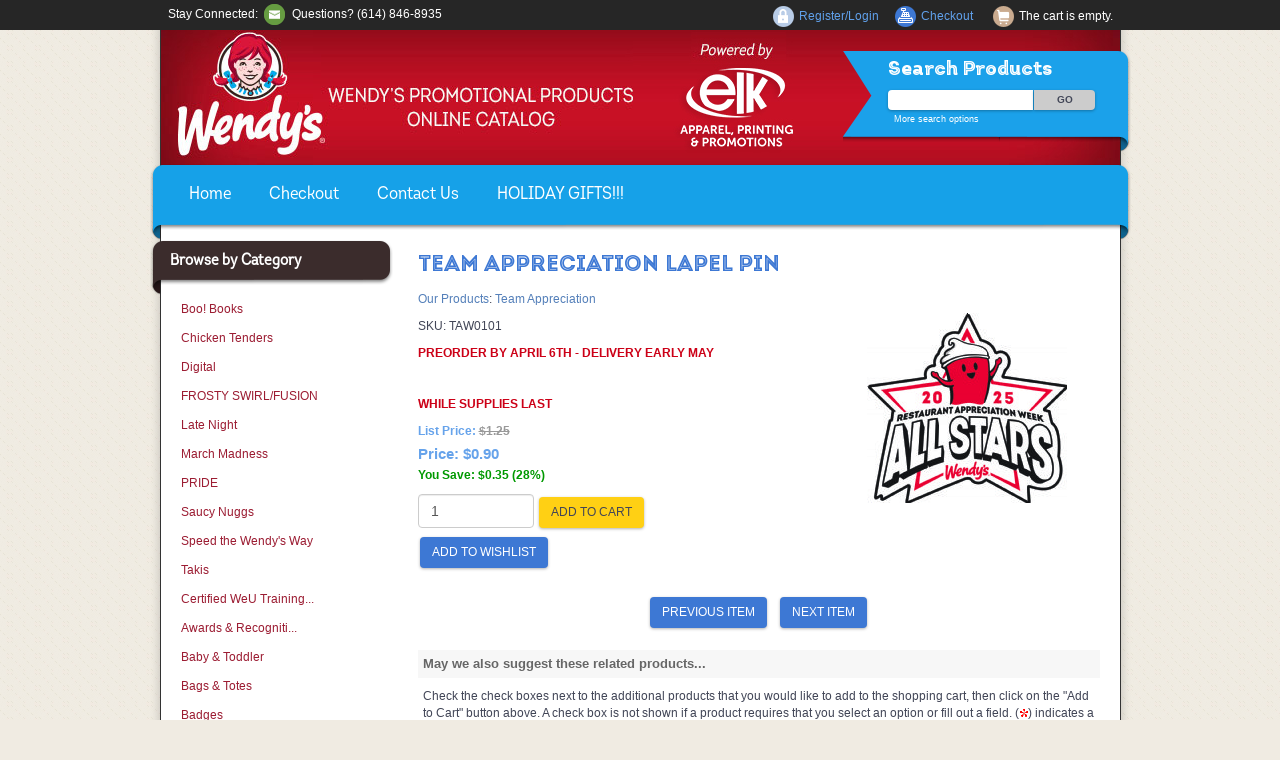

--- FILE ---
content_type: text/html; Charset=utf-8
request_url: https://www.elkcatalog.com/cart/pc/viewPrd.asp?idproduct=4814
body_size: 46723
content:
<!DOCTYPE html>
<html lang="en" prefix="og: http://ogp.me/ns#">
<head itemscope itemtype="http://schema.org/WebSite">

<meta charset="UTF-8" />
<TITLE itemprop="name">Team Appreciation Lapel Pin</TITLE>
<META NAME="Description" CONTENT="Team Appreciation Lapel Pin (Team Appreciation). PREORDER BY APRIL 6TH - DELIVERY EARLY MAY   WHILE SUPPLIES LAST" />
<META NAME="Keywords" CONTENT="Team Appreciation Lapel Pin,Team Appreciation,,ELK PROMOTIONS" />
<META NAME="Robots" CONTENT="index,follow" />
<META NAME="Revisit-after" CONTENT="30" />
<link rel="canonical" href="https://www.elkcatalog.com/cart/pc/viewPrd.asp?idproduct=4814" />
<link rel="image_src" href="https://www.elkcatalog.com/cart/pc/catalog/englishpin2025_328_general.jpg" />
<meta property="og:title" content="Team Appreciation Lapel Pin" />
<meta property="og:type" content="website" />
<meta property="og:description" content="PREORDER BY APRIL 6TH - DELIVERY EARLY MAY   WHILE SUPPLIES LAST" />
<meta property="og:url" content="https://www.elkcatalog.com/cart/pc/viewPrd.asp?idproduct=4814" />
<meta property="og:image" content="https://www.elkcatalog.com/cart/pc/catalog/englishpin2025_328_general.jpg" />
<meta property="og:site_name" content="ELK PROMOTIONS" />


    <link type="text/css" rel="stylesheet" href="css/bootstrap.min.css" /> 
    
    

    <link type="text/css" rel="stylesheet" href="css/datepicker3.css" />
    <link type="text/css" rel="stylesheet" href="css/facebook.css" />
    <link type="text/css" rel="stylesheet" href="css/screen.css" />
    <link type="text/css" rel="stylesheet" href="css/pcStorefront.css" />
    <link type="text/css" rel="stylesheet" href="css/quickview.css" />
    <link type="text/css" rel="stylesheet" href="css/pcSearchFields.css" />
    <link type="text/css" rel="stylesheet" href="css/search.min.css" />
    <link type="text/css" rel="stylesheet" href="css/slidebars.min.css" />
    <link type="text/css" rel="stylesheet" href="css/bulkaddtocart.css" />
    
    
    <link type="text/css" rel="stylesheet" href="../includes/mojozoom/mojozoom.css" />
    <link type="text/css" rel="stylesheet" href="../includes/javascripts/flickity/flickity.min.css" media="screen" />


<link type="text/css" rel="stylesheet" href="theme/basic_blue/css/theme.css" />
<script src="../includes/jquery/jquery-3.5.1.min.js"></script>
<script type="text/javascript">
	var $pc = jQuery.noConflict();
	var $ = $pc;
</script>

<script src="../includes/jquery/jquery.divascookies-0.6.min.js"></script>

<script src="../includes/jquery/jquery.timepicker.min.js"></script>
<link rel="stylesheet" type="text/css" href="../includes/jquery/jquery.timepicker.css" />
<script src="../includes/jquery/jquery-ui.min.js"></script>
<link rel="stylesheet" type="text/css" href="../includes/jquery/jquery-ui.min.css" />

<script type=text/javascript>

  var _gaq = _gaq || [];
  _gaq.push(['_setAccount', 'UA-70419648-1']);
  _gaq.push(['_trackPageview']);

  (function() {
    var ga = document.createElement('script'); ga.type = 'text/javascript'; ga.async = true;
    ga.src = ('https:' == document.location.protocol ? 'https://ssl' : 'http://www') + '.google-analytics.com/ga.js';
    var s = document.getElementsByTagName('script')[0]; s.parentNode.insertBefore(ga, s);
  })();

</script>
<link rel="icon" href="theme/basic_blue/images/favicon.ico" /><meta name="viewport" content="width=1000, initial-scale=1, maximum-scale=1">
</head>
<body itemscope itemtype="http://schema.org/WebSite">

<div id="pcMainService" data-ng-controller="serviceCtrl"></div>
<div id="pre-header">
     
</div>
 

<head>
<style type="text/css">
.auto-style1 {
	text-decoration: none;
}
</style>
</head>

<div id="pcThemeWrap" , w>

<div id="pcWrap">

<header id="pcHeaderContainer">
  <div id="pcHeader">
    <div id="pcHeaderLogo">
        
        &nbsp;
      
    </div>
    
    <div id="pcHeaderSearch">
      <h3>Search Products</h3>
      <form action="showsearchresults.asp" name="search" method="get" id="pcHSearchForm">
        <input type="hidden" name="pageStyle" value="H">
        <input type="hidden" name="resultCnt" value="">
        <input type="text" name="keyword" value="" id="pcHSearch">
        <input type="submit" name="submit" value="Go" id="pcHSearchSubmit">
        <div id="pcHSearchMore">
          <a href="search.asp">More search options</a>
        </div>
      </form>
    </div>
  </div>
</header>
<!--Header Part End-->
  
<div id="pcNavContainer">
  <div><ul id="pcNav">
    <li>
	<a href="http://www.elkcatalog.com/cart/pc/home.asp" class="auto-style1">Home</a></li>
    <li><a href="checkout.asp" class="auto-style1">Checkout</a></li>
    <li><a href="contact.asp" class="auto-style1">Contact Us</a></li>
	  <li>&nbsp;&nbsp;&nbsp;&nbsp;&nbsp;&nbsp;&nbsp;&nbsp;&nbsp;&nbsp;&nbsp;&nbsp;&nbsp;&nbsp;
	  <a href="https://www.elkcatalog.com/cart/pc/viewCategories.asp?idCategory=43">
	  HOLIDAY GIFTS!!!</a></li>
  </ul>
	  <p>&nbsp;</p>
	  <p>&nbsp;</p>
	  <p>&nbsp;</p>
	  <p>&nbsp;</p>
</div></div>

<script type="text/javascript">
	$pc(document).ready(function ($) {
		if (!detectTouch()) {
			$("#pcIconBarContainer").css("position", "fixed");
			// Make header "sticky" so it stays at the top
			$(window).on('scroll', function () {
				var scrollPos = $(document).scrollLeft();
				$("#pcIconBarContainer").css({ left: -scrollPos });
			});
		}
	})
</script>
<div id="pcIconBarContainer">
  <div id="pcIconBar">
    <div id="pcIconBarSocial">
      Stay Connected: 
      

<ul id="pcSocialLinks" itemscope itemtype="http://schema.org/Organization">  
  <li class="pcSocialLinkContactUs">
    <link itemprop="url" href="">
    <a href="contact.asp" title="Contact Us">
      <img src="theme/basic_blue/images/social/email.png" alt="Contact Us" />
    </a>
  </li>
  
  
</ul>

      Questions? (614) 846-8935</div>
      
    <div id="pcIconBarCart">
       
        
<div id="quickCartContainer" data-ng-controller="QuickCartCtrl">
    <div data-ng-cloak class="ng-cloak">


        <div data-ng-hide="shoppingcart.totalQuantity>0" class="pcIconBarViewCart">
            The cart is empty.
        </div>  


        <div data-ng-show="shoppingcart.totalQuantity>0" class="pcIconBarViewCart">
        
            <div id="quickcart">
							Cart contains {{shoppingcart.totalQuantity}}  Item(s) Total: 
              <span data-ng-show="!Evaluate(shoppingcart.checkoutStage)">{{shoppingcart.subtotal}}</span>
              <span data-ng-show="Evaluate(shoppingcart.checkoutStage)">{{shoppingcart.total}}</span>
            </div>
            
            <div class="middlecontent" id="pcSmallQuickCartContent" style="display: none">	
        
  
                <div id="pcCartDropDown" class="pcCartLayout pcTable" data-ng-show="shoppingcart.totalQuantity>0">

                    <div class="pcTableRow" data-ng-repeat="shoppingcartitem in shoppingcart.shoppingcartrow | limitTo: 10 | filter:{productID: '!!'}">                
                
                                                
                        <div class="pcTableRow pcCartRowMain">
                            <div class="pcQuickCartImage">
                            
                                <div data-ng-show="!Evaluate(shoppingcart.IsBuyGift)">
                                    <a data-ng-show="Evaluate(shoppingcartitem.ShowImage);" rel="nofollow" data-ng-href="{{shoppingcartitem.productURL}}"><img src="catalog/no_image.gif" data-ng-src="catalog/{{shoppingcartitem.ImageURL}}" alt="Show product details for {{shoppingcartitem.description}}"></a>                                    
                                </div>
    
                                <div data-ng-show="Evaluate(shoppingcart.IsBuyGift)">
                                    <a data-ng-show="Evaluate(shoppingcartitem.ShowImage);" data-ng-href="ggg_viewEP.asp?grCode={{shoppingcart.grCode}}&amp;geID={{shoppingcartitem.geID}}"><img src="catalog/no_image.gif" data-ng-src="catalog/{{shoppingcartitem.ImageURL}}" alt="Show product details for {{shoppingcartitem.description}}"></a>                                    
                                </div>
                                
                            </div>
                            <div class="pcQuickCartDescription">
                                <a class="pcItemDescription title bold" rel="nofollow" data-ng-href="{{shoppingcartitem.productURL}}"><span data-ng-bind-html="shoppingcartitem.description|unsafe">{{shoppingcartitem.description}}</span></a>
                                <br />
                                <span class="pcQuickCartQtyText">Qty. {{shoppingcartitem.quantity}}</span>
                                
                                    
                                <div class="pcViewCartOptions" data-ng-repeat="productoption in shoppingcartitem.productoptions">                            
                                    <span class="small">{{productoption.name}}</span>
                                </div>    
                                
                                
                            </div>  
                                                       
                        </div>
                        

                        <div class="pcTableRow row-divider"></div>
                        
                    </div>  

                           
                    <div id="pcQuickCartButtons">
                    
                        <div class="pcButton pcButtonViewCart" data-ng-click="viewCart()">
                          <img src="images/sample/pc_button_viewcart.gif" alt="View Cart">
                          <span class="pcButtonText">View Cart {{shoppingcart.totalQuantityDisplay}}  Item(s)</span>
                        </div>
                    
                    </div>  

                </div> 
    
            </div> 
            
        </div>
 
 
    </div>  
</div>

    </div>
    
    <ul id="pcIconBarLinks">
      
      <li id="pcIconBarManageAccount"><a href="CustPref.asp">Register/Login</a></li>
      <li id="pcIconBarCheckout"><a href="checkout.asp">Checkout</a></li>
      <li id="pcIconBarContactUs"><a href="contact.asp">CONTACT US</a></li>
      <li id="pcIconBarHome"><a href="contact.asp">CONTACT US</a></li>
    </ul>
  </div>
</div>

<div id="pcMainArea">
  <div id="pcMainAreaLeft">
    <div id="pcMainAreaBrowse">
      
      <!--<h3>Shop Our Store</h3>-->
      <h3>Browse by Category</h3>
      <div id="menubar99" >
<ul class="ddsmoothmenu-v">

<li><a href="https://www.elkcatalog.com/cart/pc/viewCategories.asp?idCategory=1120">Boo! Books</a>
</li>
<li><a href="https://www.elkcatalog.com/cart/pc/viewCategories.asp?idCategory=1126">Chicken Tenders</a>
</li>
<li><a href="https://www.elkcatalog.com/cart/pc/viewCategories.asp?idCategory=1118">Digital</a>
</li>
<li><a href="https://www.elkcatalog.com/cart/pc/viewCategories.asp?idCategory=1123">FROSTY SWIRL/FUSION</a>
</li>
<li><a href="https://www.elkcatalog.com/cart/pc/viewCategories.asp?idCategory=1113">Late Night</a>
</li>
<li><a href="https://www.elkcatalog.com/cart/pc/viewCategories.asp?idCategory=1107">March Madness</a>
</li>
<li><a href="https://www.elkcatalog.com/cart/pc/viewCategories.asp?idCategory=1114">PRIDE</a>
</li>
<li><a href="https://www.elkcatalog.com/cart/pc/viewCategories.asp?idCategory=1119">Saucy Nuggs</a>
</li>
<li><a href="https://www.elkcatalog.com/cart/pc/viewCategories.asp?idCategory=1110">Speed the Wendy's Way</a>
</li>
<li><a href="https://www.elkcatalog.com/cart/pc/viewCategories.asp?idCategory=1125">Takis</a>
</li>
<li><a href="https://www.elkcatalog.com/cart/pc/viewCategories.asp?idCategory=101">Certified WeU Training...</a>
</li>
<li><a href="https://www.elkcatalog.com/cart/pc/viewCategories.asp?idCategory=2">Awards &amp; Recogniti...</a>
</li>
<li><a href="https://www.elkcatalog.com/cart/pc/viewCategories.asp?idCategory=97">Baby &amp; Toddler</a>
</li>
<li><a href="https://www.elkcatalog.com/cart/pc/viewCategories.asp?idCategory=105">Bags &amp; Totes</a>
</li>
<li><a href="https://www.elkcatalog.com/cart/pc/viewCategories.asp?idCategory=14">Badges</a>
</li>
<li><a href="https://www.elkcatalog.com/cart/pc/viewCategories.asp?idCategory=23">Balloons</a>
</li>
<li><a href="https://www.elkcatalog.com/cart/pc/viewCategories.asp?idCategory=96">Breakfast</a>
</li>
<li><a href="https://www.elkcatalog.com/cart/pc/viewCategories.asp?idCategory=8">Carryalls</a>
</li>
<li><a href="https://www.elkcatalog.com/cart/pc/viewCategories.asp?idCategory=5">Collectibles</a>
</li>
<li><a href="https://www.elkcatalog.com/cart/pc/viewCategories.asp?idCategory=49">Dave's Legacy</a>
</li>
<li><a href="https://www.elkcatalog.com/cart/pc/viewCategories.asp?idCategory=69">Dave's MBA</a>
</li>
<li><a href="https://www.elkcatalog.com/cart/pc/viewCategories.asp?idCategory=93">Dave's Way</a>
</li>
<li><a href="https://www.elkcatalog.com/cart/pc/viewCategories.asp?idCategory=6">Drinkware</a>
</li>
<li><a href="https://www.elkcatalog.com/cart/pc/viewCategories.asp?idCategory=7">Folders &amp; Notebook...</a>
</li>
<li><a href="https://www.elkcatalog.com/cart/pc/viewCategories.asp?idCategory=29">Founder's Week</a>
</li>
<li><a href="https://www.elkcatalog.com/cart/pc/viewCategories.asp?idCategory=11">Giveaways &amp; Fanfar...</a>
</li>
<li><a href="https://www.elkcatalog.com/cart/pc/viewCategories.asp?idCategory=13">Golf</a>
</li>
<li><a href="https://www.elkcatalog.com/cart/pc/viewCategories.asp?idCategory=12">Hats, Caps, &amp; Viso...</a>
</li>
<li><a href="https://www.elkcatalog.com/cart/pc/viewCategories.asp?idCategory=43">HOLIDAY GIFTS</a>
</li>
<li><a href="https://www.elkcatalog.com/cart/pc/viewCategories.asp?idCategory=56">Kid's Menu</a>
</li>
<li><a href="https://www.elkcatalog.com/cart/pc/viewCategories.asp?idCategory=4">Lapel Pins</a>
</li>
<li><a href="https://www.elkcatalog.com/cart/pc/viewCategories.asp?idCategory=64">Made-to-Order</a>
</li>
<li><a href="https://www.elkcatalog.com/cart/pc/viewCategories.asp?idCategory=94">PET</a>
</li>
<li><a href="https://www.elkcatalog.com/cart/pc/viewCategories.asp?idCategory=21">Signs - Custom</a>
</li>
<li><a href="https://www.elkcatalog.com/cart/pc/viewCategories.asp?idCategory=20">Signs - Stock</a>
</li>
<li><a href="https://www.elkcatalog.com/cart/pc/viewCategories.asp?idCategory=22">Sports &amp; Leisure</a>
</li>
<li><a href="https://www.elkcatalog.com/cart/pc/viewCategories.asp?idCategory=18">Store Essentials</a>
</li>
<li><a href="https://www.elkcatalog.com/cart/pc/viewCategories.asp?idCategory=102">Team Appreciation</a>
</li>
<li><a href="https://www.elkcatalog.com/cart/pc/viewCategories.asp?idCategory=73">Tech Gifts</a>
</li>
<li><a href="https://www.elkcatalog.com/cart/pc/viewCategories.asp?idCategory=91">Throughput</a>
</li>
<li><a href="https://www.elkcatalog.com/cart/pc/viewCategories.asp?idCategory=9">Time Pieces</a>
</li>
<li><a href="https://www.elkcatalog.com/cart/pc/viewCategories.asp?idCategory=17">Universal Medallion</a>
</li>
<li><a href="https://www.elkcatalog.com/cart/pc/viewCategories.asp?idCategory=90">University</a>
</li>
<li><a href="https://www.elkcatalog.com/cart/pc/viewCategories.asp?idCategory=19">Writing Instruments</a>
</li>
<li><a href="https://www.elkcatalog.com/cart/pc/viewCategories.asp?idCategory=98">Yard Signs</a>
</li>
<li><a href="https://www.elkcatalog.com/cart/pc/viewCategories.asp?idCategory=37">Closeouts</a>
</li>
</ul>
</div>
<script type=text/javascript>
$(function() {ddsmoothmenu.init({mainmenuid: "menubar99",
orientation: 'v',
classname: 'ddsmoothmenu-v',
arrowswap: true,
zindexvalue: 100,
contentsource: "markup"
});
});</script>

<script type=text/javascript>
var imgopen = new Image();
imgopen.src = "images/btn_collapse.gif";
var imageclose = new Image();
imageclose.src = "images/btn_expand.gif";

function UpDown(tabid)
{
	try
	{
		var etab=document.getElementById('SUB' + tabid);
		if (etab.style.display=='')
		{
			etab.style.display='none';
			var etab=document.images['IMGCAT' + tabid];
			etab.src=imageclose.src;
		}
		else
		{	
			etab.style.display='';
			var etab=document.images['IMGCAT' + tabid];
			etab.src=imgopen.src;
		}
	}
	catch(err)
	{
		return(false);
	}
	
	
}


</script>

    </div>
    
    
    
    <div id="pcMainAreaRecent">
		
				<div id="pcRecentProducts">
					<h3>Recently Viewed...</h3>
					
							<div class="pcRecentProduct">              
								<a href="viewPrd.asp?idproduct=4814&amp;idcategory=" title="Team Appreciation Lapel Pin">
                                    
                                        <img src="catalog/englishpin2025_328_thumb.jpg" alt="Team Appreciation L...">
                                    Team Appreciation L...</a>
                <br/>
							</div>
								
					<div class="pcClearViewedPrdList">
					<a href="javascript:ClearViewedPrdList();">Clear List</a>
					</div>
					<div id="clearViewedPrdListCookie"></div>
			</div>
			
    </div>
    
    <div id="pcMainAreaLinks">
    
    </div>
  </div>
  
  <div id="pcMainAreaCenter">
<script type="application/ld+json">
{
  "@context": "https://schema.org/",
  "@type": "Product",
  "name": "Team Appreciation Lapel Pin",
  "image": "https://www.elkcatalog.com/cart/pc/catalog/englishpin2025_328_general.jpg",
  "description": "<span style='color: rgb(204, 0, 23); font-family: Verdana, Geneva, sans-serif; font-weight: 700;'>*WHILE SUPPLIES LAST*<br> </span><br> ",
  "sku": "TAW0101",
  "mpn": "TAW0101",
	
  "review": [
  	
	],
  "offers": {
    "@type": "Offer",
    "url": "https://www.elkcatalog.com/cart/pc/viewPrd.asp?idproduct=4814",
    "priceCurrency": "USD",
    "price": "0.9",
    "priceValidUntil": "3/4/2026",
    "itemCondition": "http://schema.org/NewCondition",
    "availability": "http://schema.org/InStock",
    "seller": {
      "@type": "Organization",
      "name": "ELK PROMOTIONS"
    }
  }
}
</script>
<script type=text/javascript>

	function validateNumber(field)
	{
		var val=field.value;
		if(!/^\d*$/.test(val)||val==0)
		{
				alert("Enter numbers greater than zero.");
				field.focus();
				field.select();
		}
	}


	function isDigit(s)
	{
	var test=""+s;
	if(test=="0"||test=="1"||test=="2"||test=="3"||test=="4"||test=="5"||test=="6"||test=="7"||test=="8"||test=="9")
	{
	return(true) ;
	}
	return(false);
	}

	function allDigit(s)
	{
	var test=""+s ;
	for (var k=0; k <test.length; k++)
	{
		var c=test.substring(k,k+1);
		if (isDigit(c)==false)
	{
	return (false);
	}
	}
	return (true);
	}

	function checkproqty(fname)
	{
	
	if (fname.value == "")
	{
		alert("Please enter a value in this field.");
		fname.focus();
		return (false);
		}
	if (allDigit(fname.value) == false)
	{
		alert("Please enter a positive integer in this field.");
		fname.focus();
		return (false);
	}
	if (fname.value == "0")
	{
		alert("Please enter a positive integer in this field.");
		fname.focus();
		return (false);
	}
	
	TempValue=eval(fname.value);
	if (TempValue > 2222)
	{
		alert("The quantity of Team Appreciation Lapel Pin that you are trying to order is greater than the quantity that we currently have in stock. We currently have 2222 unit(s) in stock.");
		fname.focus();
		return (false);
	}
	
	return (true);
	}
	

function optwin(fileName)
	{
	myFloater = window.open('','myWindow','scrollbars=yes,status=no,width=400,height=300')
	myFloater.location.href = fileName;
}

</script>

<!-- Link to MojoZoom image magnifier -->

	<script type="text/javascript">
	
	    
	        var GeneralImg="englishpin2025_328_general.jpg";
	    
	        var DefLargeImg="englishpin2025_328_detail.jpg";
	        var LargeImg=DefLargeImg
	    
	    
		function open_win(url)
		{
		    var newWin = window.open(url,'','scrollbars=yes,resizable=yes');
		    newWin.focus();
		}
	</script>
	



<!-- Start Form -->

<div id="pcMain" class="pcViewPrd">
	<div class="pcMainContent">
		<!-- Start Form -->
    <form autocomplete="off" method="post" action="instPrd.asp" name="additem" class="pcForms" onSubmit="return checkproqty(document.additem.quantity);">
		<script type=text/javascript>
		imagename='';
		pcv_jspIdProduct='';
		pcv_jspCurrentUrl='';
		
		function enlrge(imgnme) {
			lrgewin = window.open("about:blank", "", "height=200,width=200,status=no,titlebar=yes")
			imagename = imgnme;
			setTimeout('update()', 500)
		}

		function pcAdditionalImages(jspCurrentUrl,jspIdProduct) {
			lrgewin=window.open("about:blank","","height=600,width=800,status=no,titlebar=yes")
			pcv_jspIdProduct = jspIdProduct;
			pcv_jspCurrentUrl = jspCurrentUrl;
			setTimeout('updateAdditionalImages()',500)
		}
		
		function win(fileName)
			{
			myFloater=window.open('','myWindow','scrollbars=auto,status=no,width=500,height=400')
			myFloater.location.href=fileName;
			}
		
		function updateAdditionalImages() {
			
			doc=lrgewin.document;
			doc.open('text/html');			
			doc.write('<HTML><HEAD><TITLE>Loading Image Viewer<\/TITLE>')
			doc.write('<link type="text/css" rel="stylesheet" href="css/pcStorefront.css" /><\/HEAD>')
			doc.write('<BODY bgcolor="white" topmargin="4" leftmargin="0" rightmargin="0" onload="document.viewn.submit();" bottommargin="0">')
			doc.write('<div id="pcMain">');
			doc.write('<form name="viewn" action="viewPrdPopWindow.asp?idProduct=' + pcv_jspIdProduct + '" method="post" class="pcForms">');
			doc.write('<table class="pcMainTable"><tr><td>');		
			doc.write('<input name="idProduct" type="hidden" value="' + pcv_jspIdProduct + '" \/>');
			doc.write('<input name="pcv_strCurrentUrl" type="hidden" value="' + pcv_jspCurrentUrl + '" \/>');		
			doc.write('<\/td><\/tr><tr><td align="center">' + "Loading Product Images... If the images do not appear in 15 seconds <input type='submit' name='Submit2' value='Click Here' id='submit2' class='submit2'>." + '<\/td><\/tr><\/table>');
			doc.write('</form>');
			doc.write('</div>');
			doc.write('<\/BODY><\/HTML>');
			doc.close();
		}

		function update() {
			doc = lrgewin.document;
			doc.open('text/html');
			doc.write('<HTML><HEAD><TITLE>Enlarged Image<\/TITLE><\/HEAD><BODY bgcolor="white" onLoad="if  (self.resizeTo) self.resizeTo((document.images[0].width+60),(document.images[0].height+150)); return false;" topmargin="4" leftmargin="0" rightmargin="0" bottommargin="0"><table width=""' + document.images[0].width + '" border="0" cellspacing="0" cellpadding="0" align="center"><tr><td>');
			doc.write('<IMG style="max-width: 1024px; max-height: 1024px" SRC="' + imagename + '"><\/td><\/tr><tr><td><form name="viewn"><A HREF="javascript:window.close()"><img  src="../pc/images/close.gif" align="right" border=0><\/a><\/td><\/tr><\/table>');
			doc.write('<\/form><\/BODY><\/HTML>');
			doc.close();
		}
		
</script><h1 itemprop="name" >Team Appreciation Lapel Pin</h1>
		<div class="pcPageNav" itemscope itemtype="http://schema.org/BreadcrumbList">
			<a href='viewCategories.asp'>Our Products</a>: <span itemprop="itemListElement" itemscope itemtype="http://schema.org/ListItem"><a itemscope id="https://www.elkcatalog.com/cart/viewCategories.asp?idCategory=102" itemtype="http://schema.org/Thing" itemprop="item" href="viewCategories.asp?idCategory=102"><span itemprop="name">Team Appreciation</span></a><meta itemprop="position" content="1" /></span>
		</div>
	
<div id="pcViewProductC" class="pcViewProduct">
	<div class="pcViewProductLeft">
		
	<div class="pcShowProductSku">
		SKU: <span itemprop="sku" id="sku">TAW0101</span>
	</div>

	<span style="display:none" id="appw1"></span>
	<span style="display:none" id="appw2"></span>

	    <span>
        	<meta  content="" />
      	</span>
	<div class='pcShowProductSDesc'><span><span style="color: rgb(204, 0, 23); font-family: Verdana, Geneva, sans-serif; font-weight: 700;"><span style="color: rgb(204, 0, 23); font-family: Verdana, Geneva, sans-serif; font-weight: 700;">PREORDER BY APRIL 6TH <span style="color: rgb(204, 0, 23); font-family: Verdana, Geneva, sans-serif; font-weight: 700;">- DELIVERY EARLY MAY<br />        <br />        </span><br style="color: rgb(204, 0, 23); font-family: Verdana, Geneva, sans-serif; font-weight: 700;" />        <span style="color: rgb(204, 0, 23); font-family: Verdana, Geneva, sans-serif; font-weight: 700;">WHILE SUPPLIES LAST</span></span></span>       </span></div><script>DefaultReward=0;</script><div class='pcShowPrices'><div class='pcShowProductPrice'>List Price: <span class='pcShowProductListPrice'>$1.25</span></div><div class="pcShowProductPrice" ><span class="pcShowProductMainPrice">Price: <link itemprop="url" href='https://www.elkcatalog.com/cart/pc/viewPrd.asp?idproduct=4814' />
                <span id="mainprice" class="pcShowProductSalePrice">$0.90</span>
                <meta itemprop="price" content="0.9" />

			</span>
            </div><div class='pcShowProductSavings'>You Save: $0.35 (28%)</div></div>
            <style type="text/css">
            .promoWrapper {padding:14px; background:#eee; border-radius:5px; margin-bottom:10px}
            .promoMsg h4 {margin:0}
             #promodetails h4 {margin:5px 0 5px 0}
            .promoMsg a:visited,.promoMsg a:active,  .promoMsg a:focus {color:initial; text-decoration: none!important}
            .promoMsg .phint {font-size:10px; color:#777; display:block; padding-bottom:5px}
            .promoWrapper span.variation {display:block}
            #promodetails span:first-of-type{margin-top:5px}
            .highlight {font-weight:bold}
            </style>



        <!-- Start Product Options -->
        
  <div class="pcShowProductOptions">
		<ul class="pcShowProductOptionsList">
	
	</ul>
    <input type="hidden" name="OptionGroupCount" value="">
  </div>	

		<!-- End Product Options -->

		<!-- Start Custom Input Fields -->
        
					<input type="hidden" name="XFCount" value="0" />		
					
		<!-- End Custom Input Fields -->


        <!-- Start Quantity and Add to Cart -->
        
    <!-- Cart -->
    <div class="pcShowAddToCart">
		

			<input type="text" class="form-control form-control-inline" name="quantity" size="10" maxlength="10" value="1" >

			
      
		<input type="hidden" name="idproduct" value="4814">
		<meta itemprop="productID" content="4814" />
		<meta itemprop="url" content="https://www.elkcatalog.com/cart/pc/viewPrd.asp?idproduct=4814" />

		
 
      <button class="pcButton pcButtonAddToCart" id="submit" name="add">
				<img src="images/sample/pc_button_add.gif" alt="Add to the cart" />
        <span class="pcButtonText">Add to Cart</span>
      </button>
					
	</div>

        <!-- End Quantity and Add to Cart -->
		
		<!-- Start Widgets -->
        
		<!-- End Widgets -->
		
        <!-- Start required cross selling -->
        
            <input name="pCSCount" type="hidden" value="2">
            <input name="pCrossSellIDs" type="hidden" value="4815,4819">
            <input name="pPrdDiscounts" type="hidden" value="0,0">
            <input name="pCSDiscounts" type="hidden" value="0,0">
            <input name="pRequiredIDs" type="hidden" value="0,0">
            
        <!-- End required cross selling -->
        <div class="pcShowButtons">
        <!-- Start Show WishList -->
        
			<div class="pcShowWishlist">
			
				<a class="pcButton pcButtonAddToWishlist" href="javascript:location='Custwl.asp?OptionGroupCount=&amp;idproduct=4814';">
        	<img src="images/sample/pc_button_wishlist.gif" alt="Add to Wishlist">
          <span class="pcButtonText">Add to Wishlist</span>
        </a>
			
			</div>
		
        <!-- End Show WishList -->
        </div>

				

    </div><!--end left-->
	<div class="pcViewProductRight">


	
    	<div id="mainimgdiv" class="pcShowMainImage ">
				                        
                        <a href="catalog/englishpin2025_328_detail.jpg" onclick="return mainImgClick(this);" class="highslide">
                            <img id="mainimg" itemprop="image" src='catalog/englishpin2025_328_general.jpg' alt="Team Appreciation Lapel Pin"/>
                            
                        </a>
                    
                    	    <div class="highslide-caption">Team Appreciation Lapel Pin</div>
                	

                
            </div>
            
        
	<script type=text/javascript>	
		var pcv_hasAdditionalImages = false
		var pcv_strIsMojoZoomEnabled = false;
		var pcv_strMojoZoomOrientation = "left";
		var pcv_strUseEnhancedViews = true;
		
			var CurrentImg=1;
		

		$pc(document).ready(function() {
			

				// Init Highslide
				hs.align = 'center';
				hs.transitions = ['expand', 'fade'];
				hs.outlineType = 'rounded-white';
				hs.fadeInOut = true;
				hs.dimmingOpacity = 0.3;
				hs.expandCursor = null;
				
				hs.numberPosition = 'caption';
				
		});
		
		$pc(window).on('load', function() {
			

			$(".pcShowAdditional a").click(function(e) {
				if ($(this).hasClass('current')) {
			} else {
					CurrentImg = $(this).attr("id");
					setMainImg($(this).find("img").attr("src"), $(this).attr("href"), $(this).find("img").attr("alt"));

					$(".pcShowAdditional a").removeClass('current').css("cursor", "pointer");
					$(this).addClass('current');

					e.preventDefault();

					$(this).css("cursor", "");
			}
			});
		});
	</script>

		</div><!--right-->
	<div class="pcClear"></div>     

	<div class="pcViewProductBottom">
		<!-- Start Back and Next Buttons -->
		
			<div class="pcShowProductNav">
        <a class="pcButton pcButtonPrevious" href="viewPrd.asp?idproduct=6196&amp;idcategory=102" data-idproduct="6196" >
          <img src="images/sample/pc_button_previous.gif" alt="Previous Item">
          <span class="pcButtonText">Previous Item</span>
        </a>
			&nbsp;
        <a class="pcButton pcButtonNext" href="viewPrd.asp?idproduct=4819&amp;idcategory=102" data-idproduct="4819">
        	<img src="images/sample/pc_button_next.gif" alt="Next Item">
          <span class="pcButtonText">Next Item</span>
        </a>
			</div>
      <div class="pcSpacer"></div>
			
		<!-- End Back and Next Buttons -->

		<!-- Start cross selling -->
		
		<!-- End cross selling -->

		<!-- Start cross selling -->
		
				<div class="pcSectionTitle">
						May we also suggest these related products...
				</div>
				<div class="pcSectionContents">
					Check the check boxes next to the additional products that you would like to add to the shopping cart, then click on the &quot;Add to Cart&quot; button above. A check box is not shown if a product requires that you select an option or fill out a field.&nbsp;(<img src="images/sample/pc_icon_required.gif">) indicates a required accessory.
				</div>
			
				<div class="pcShowCrossSellProducts">
					

<div class="pcShowProducts">


                    <div class="pcColumn pccol-fluid pccol-fluid-3">
						<div class="pcShowProductsH">
              				<div class="pcShowProductImageH">
                				
  	              					<a href="viewPrd.asp?idproduct=4815" data-idproduct="4815"><img src="catalog/goldstarstress_705_thumb.jpg" style="" alt="Gold Star Stress Reliever"></a>
                				
              				</div>
              			    <div class="pcClear"></div>
                            <div class="pcShowProductInfoH">
                                <div class="pcShowProductName">
                                    <input name="bundle4815" type="checkbox" value="Gold Star Stress Reliever" class="clearBorder"  ><input name="bundlePrd4815" type="hidden" value="4815">
                                    <a href="viewPrd.asp?idproduct=4815" data-idproduct="4815">Gold Star Stress Reliever</a>
                                </div>
    
                                
                                        <div class="pcShowProductPrice">
                                        Price $1.65
                                        <!-- Load quantity discount icon -->
                                        
	<script type=text/javascript>
		function win(fileName)
		{
			myFloater=window.open('','myWindow','scrollbars=auto,status=no,width=300,height=250')
			myFloater.location.href=fileName;
		}
	</script>
	<div class="pcShowProductPromoDiscount">
		<a href="javascript:openbrowser('priceBreaks.asp?type=0&amp;idproduct=4815&amp;type=1')">
			<img src="images/sample/pc_icon_discount.png" alt="Quantity discounts are available" style="vertical-align: middle">
		</a>
	</div>

                                        </div>
                                                                        
                            </div> 
					    </div>
                    </div> 						                                           		
					
                    <div class="pcColumn pccol-fluid pccol-fluid-3">
						<div class="pcShowProductsH">
              				<div class="pcShowProductImageH">
                				
  	              					<a href="viewPrd.asp?idproduct=4819" data-idproduct="4819"><img src="catalog/english-medal-2025_782_thumb.jpg" style="" alt="All-Star Medal with Ribbon"></a>
                				
              				</div>
              			    <div class="pcClear"></div>
                            <div class="pcShowProductInfoH">
                                <div class="pcShowProductName">
                                    <input name="bundle4819" type="checkbox" value="All-Star Medal with Ribbon" class="clearBorder"  ><input name="bundlePrd4819" type="hidden" value="4819">
                                    <a href="viewPrd.asp?idproduct=4819" data-idproduct="4819">All-Star Medal with Ribbon</a>
                                </div>
    
                                
                                        <div class="pcShowProductPrice">
                                        Price $4.75
                                        <!-- Load quantity discount icon -->
                                        
                                        </div>
                                                                        
                            </div> 
					    </div>
                    </div> 						                                           		
					
 	<div class="pcClear"></div>
    
</div>

	
				</div>
        <div class="pcSpacer"></div>
			
		<!-- End cross selling -->
		<!-- Start long product description -->
		
    <div class="pcClear"></div>
        <div id="details" class="pcShowProductLDesc">
            <div class="pcSectionTitle">
    	        Product Details
            </div>
        <div class="pcSectionContents"><span style="color: rgb(204, 0, 23); font-family: Verdana, Geneva, sans-serif; font-weight: 700;">*WHILE SUPPLIES LAST*<br>         </span><br>                                     </div>
    </div>
	
		<!-- End long product description -->
		
    <!-- Start Product reviews -->
    
    <!-- End Product reviews -->
	</div>
</div>  <!-- pcViewProduct -->     
<script type=text/javascript>

				
		
		function cdDynamic() 
		{
		
			
				if (rtype==0)
				{
					document.additem.action="instPrd.asp";
					document.additem.method="POST";
					document.additem.submit();
				}
				else
				{
					return(true);
				}
		
		
			if (rtype==1)
			{
				return(false);
			}
		}				


        function CheckRequiredCS(reqstr)
        {
            if (reqstr.length>0)
            {
                var objArray = reqstr.split(",");
                var i = 0;
                while (i < objArray.length)
                {
                    var obj = eval(objArray[i]);
			        if (obj.checked==0) 
			        {
				        alert("The product cannot be added to the shopping cart.\n"+ obj.value + " is a required option.\n");
				        return false;
			        }     
			        i+=1;       
			    }
			}
			return true;
        }
		
</script>
        </form>
        <!-- End Form -->
          
					

        <script type=text/javascript>
            function stopRKey(evt)
            {
                var evt  = (evt) ? evt : ((event) ? event : null);
                var node = (evt.target) ? evt.target : ((evt.srcElement) ? evt.srcElement : null);
                if ((evt.keyCode == 13) && (node.type != "textarea") && (node.getAttribute("name") != "keyword")) { return false; }
            }
            document.onkeypress = stopRKey;
        </script>
    	
  	</div>
    
	<div class="pcClear"></div>
</div>


  </div>



<div class="pcClear"></div>
<div class="push"></div>

</div>

</div>



<footer id="pcFooterContainer">
  <div id="pcFooter">

		<div id="pcMainAreaPayments">
			
		</div>

    <div id="pcFooterLeft">
      2026, ELK PROMOTIONS - All Rights Reserved
    </div>
    <div id="pcFooterRight">
      Powered By ELK Promotions, Inc.&nbsp;&nbsp;&nbsp;&nbsp;&nbsp;&nbsp;&nbsp;&nbsp;
		<a href="https://www.elkcatalog.com/cart/pc/viewcontent.asp?idpage=8">
		Site Terms &amp; Conditions</a><div id="GTS_CONTAINER"></div>
    </div>
  </div>
</footer>

</div><div class="modal fade" id="GlobalMsgDialog" tabindex="-1" role="dialog" aria-labelledby="pcDialogTitle" aria-hidden="true">
   <div class="modal-dialog modal-dialog-center">
      <div class="modal-content">
         <div class="modal-header">
            <button type="button" class="close" data-dismiss="modal" aria-hidden="true">&times;</button>
            <h4 class="modal-title" id="pcDialogTitle">Global Message</h4>
         </div>
         <div class="modal-body">
            <p id="pcDialogMessage"></p>
         </div>
         <div class="modal-footer">
            <div id="pcDialogButtons"></div>
         </div>
      </div>
   </div>
</div>
<div class="modal fade" id="QuickViewDialog" tabindex="-1" role="dialog" aria-labelledby="quickViewLabel" aria-hidden="true">
	<div class="modal-dialog">
    <div id="modal-content" class="modal-content">
			<div class="modal-header">
        <h4 class="modal-title" id="quickViewLabel">Quick View</h4>
        </div>
		</div>
	</div>
</div>

<script type=text/javascript>
    var opc_js_1 = 'Credit Card numbers can only contain digits and spaces';
    var opc_js_2 = 'Please enter your e-mail address';
    var opc_js_3 = 'Please enter a valid e-mail address. E.g.: yourname@domain.com';
    var opc_js_4 = 'Please enter your password';
    var opc_js_5a = '<strong>This e-mail address already exists in our customer database</strong>. Please enter a different e-mail address, or log into your account by using either this e-mail address and your password (if any), or this e-mail address and the Order Code that was included in the order notification message that you received at the time you placed an order.'; 
    var opc_js_8 = 'Please enter your first name';
    var opc_js_9 = 'Please enter last name';
    var opc_js_10 = 'Please enter your address';
    var opc_js_11 = 'Please enter your city';
    var opc_js_12 = 'Please select your country';
    var opc_js_13 = 'Please enter your ZIP/Postal code';
    var opc_js_15 = 'Please select your state';
    var opc_js_16 = 'Please enter a valid phone number';
    var opc_js_22 = ' Updating your billing address, please wait....... ';
    var opc_js_25 = 'Please enter the recipient\'s first name';
    var opc_js_26 = 'Please enter the recipient\'s last name';
    var opc_js_27 = 'Please enter the recipient\'s address';
    var opc_js_28 = 'Please enter the recipient\'s city';
    var opc_js_29 = 'Please select the recipient\'s country';
    var opc_js_30 = 'Please enter the ZIP/Postal code (US/CA)';
    var opc_js_32 = 'Please select the recipient\'s state';
    var opc_js_35 = 'Please select a valid delivery date';
    var opc_js_36 = 'Please select a valid delivery time';
    var opc_js_38 = 'Add new shipping address...';
    var opc_js_42 = ' Your order was updated successfully.';
    var opc_js_43 = 'Please select a payment method';
    var opc_js_44 = 'Please enter your credit card number';
    var opc_js_45 = 'The Credit Card number must contain at least 16 digits';
    var opc_js_46 = 'Your credit card is not valid';
    var opc_js_47 = 'Please enter your password again to confirm';
    var opc_js_48 = 'Your passwords do not match'; 
    var opc_js_51 = ' You already have an account with us.';  
    var opc_js_53 = ' We were unable to update your order. Please try again!';
    var opc_js_54 = ' Loading shipping options, please wait....... ';
    var opc_js_63 = 'Please enter your state/province';
    var opc_js_64 = 'Please enter recipient\'s state/province';
    var opc_js_65 = 'View Cart';
    var opc_js_66 = 'Try Again';
    var opc_js_74 = 'You must enter a valid zip code';
    var opc_js_79 = 'Please wait while we reload your order details';
    var opc_js_81 = 'Saving Order... Please wait';    
    var Custmoda_27 = 'You must enter a valid VAT ID';
    var Custmoda_25 = 'You must enter a valid Social Security Number';
    var login_5 = 'You must review and agree to our Terms & Conditions before placing an order on our store.';
    var opc_ship_4 = ' Your shipping selection was updated successfully';    
    var opc_16 = 'Zip:';
    var opc_16a = 'Postal Code:';
    var opc_20 = 'Use my billing address';
    var opc_21 = 'Registrant\'s preferred location';  
    var opc_51a = 'OK';      
    var opc_57 = 'There was an error saving your information. Please check the form for errors and try again. If the problem persists, please contact us so we can save your order and look into the problem.';
    var QV_2 = 'Loading . . . ';
    var ShowSearch_2 = 'Please wait while we process your request...';
    var ShowSearch_3 = 'Your search will return ';
    var ShowSearch_4 = ' result(s).';
    var button_clear = 'Clear Cart';
    var button_view = 'View Cart';
    var button_close = 'Continue Shopping';
    var message_restore = '<div class="pcSuccessMessage">' + "We loaded back into the shopping cart items that you had added during your last visit, so you don't have to look for them again." + '</div>';
    var title_restore = 'Customer Service Message';
    var title_askPassword = 'Register Customer Account';
    var message_askPassword = 'Add a password for quicker checkout and access to more features (e.g. save multiple shipping addresses, view saved shopping carts, etc.).';
    var title_validation = 'Attention Valued Customer';
    var button_closeHTML = '<a role="button" class="btn btn-default" data-dismiss="modal">' + 'Continue Shopping' + '</a>';
    var button_askPasswordHTML = '<a role="button" class="btn btn-default" data-dismiss="modal" onClick="JavaScript:noPass();">' + ' You already have an account with us.' + '</a>' + '<a role="button" class="btn btn-default" data-dismiss="modal" onClick="JavaScript:addPass();">' + 'OK' + '</a>';
    var scDateFrmt = "MM/DD/YY"; 
       
    var pcRootUrl = 'https://www.elkcatalog.com/cart';
        
        var validateGuestInfo = true;    
    
        var scDispDiscCart="0";
    
</script>
<script src="https://ajax.googleapis.com/ajax/libs/angularjs/1.2.4/angular.min.js"></script>



            <script src="https://js.stripe.com/v3/" ></script>
            

    <script src="../includes/jquery/jquery.validate.min.js"></script>
    <script src="../includes/jquery/jquery.form.js"></script>
    <script src="../includes/jquery/jquery.touchSwipe.min.js"></script>
    <script src="../includes/jquery/smoothmenu/ddsmoothmenu.js"></script>
        
    <script src="../includes/javascripts/bootstrap.js"></script>
    <script src="../includes/javascripts/bootstrap-tabcollapse.js"></script>
    <script src="../includes/javascripts/bootstrap-datepicker.js"></script>
    
    <script src="../includes/javascripts/highslide.html.packed.js"></script>
    <script src="../includes/javascripts/jquery.blockUI.js"></script>
    <script src="../includes/javascripts/json3.js"></script>
    <script src="../includes/javascripts/accounting.min.js"></script>
    <script src="../includes/javascripts/productcart.js"></script>
    
    <script src="service/app/service.js"></script>
    <script src="service/app/quickcart.js"></script>
    <script src="service/app/viewcart.js"></script>
    <script src="service/app/search.js"></script>
    
    
    
    <script type="text/javascript" src="../includes/mojozoom/mojozoom.js"></script>
    <script type="text/javascript" src="js/bulkaddtocart.js"></script>    




<script type=text/javascript>
    // $pc("#prdtabs").tabCollapse('show');
</script>



<script type="text/javascript"> 

    var facebookActive = false;

</script>


<script type="text/javascript">
        $pc(document).ready(function () {
            $('[type="password"]').each(function(){
                if ($(this).prop("name") != "LoginPassword") {
                    $(this).before("<span class='reveal'>[Reveal]</span>")
                }
            })
         
            $('[type="password"]').on("focus", function () {
			if ($(".pwdcriteria").length==0) {
                if ($(this).prop("name") != "LoginPassword")  {
					$(this).before("<div class='pwdcriteria'>(Password must be at least 8 characters long, contain one upper case, include a special character, and include a number)</div>")
					$(".pwdcriteria").show()
				}
			}
            })
            $('[type="password"]').on("blur", function () {
                $(".pwdcriteria").remove()
            })
            $(document).on("click",".reveal", function(){
                if($(this).text()=='[Reveal]'){
                    $(this).text("[Hide]")
                    $(this).next($('[type="password"]')).prop('type','text')
                }
                else
                {
                   $(this).text("[Reveal]")
                   $(this).next($('[type="password"]')).prop('type','password')
                }
            })
        })
</script>
</body>
</html>

--- FILE ---
content_type: text/css
request_url: https://www.elkcatalog.com/cart/pc/theme/basic_blue/css/theme.css
body_size: 18698
content:
/* ===================
    START: SITE STYLES
   =================== */
   
html, body
{
	margin: 0px;
	padding: 0px;
	height: 100%;
	width: 100%;
}
body
{
	position: relative;
	width: 100%;
}
.pcMainContent
{
	float: left;
}
#pcPopup
{
	min-width: inherit;
}
#pcWrap
{
	background: #fff;
	border-left: 1px solid #333333;
	border-right: 1px solid #333333;
	box-shadow: 0px 0px 10px rgba(0, 0, 0, 0.2);
	color: #222;
	color: #424657;

	width: 961px;
	
	/* Sticky footer */
	min-height: 100%;
	height: auto !important;
	height: 100%;
	margin: 0 auto -64px;
	position: relative;
}
/* Sticky footer */
.push
{
	height: 64px;
}
#pcHeaderContainer
{
	background: #69a6eb url(../images/header-background.jpg) repeat-x center center;
	height: 222px;
	width: 959px;
	padding-top: 30px;
}
.home #pcWrap {
	margin: 0 auto -370px;
}

.home #pcWrap .push {
	height: 370px;
}

.home #pcFooterContainer {
	margin-top: 340px;
}
#pcHeaderLogo
{
	float: left;
	left: 0px;
	padding-top: 0px;
	padding-bottom: 0px;
	padding-left: 15px;
	padding-right: 0px;
	position: relative;
	top: 0px;
}
#pcHeaderLogo .end
{
	
}
#pcHeaderLogo img
{
  /* Container Height-Padding */
	max-height: 66px;
	max-width: 446px;
}
#pcHeaderLogoText
{
	color: #93817f;
	font-size: 30px;
	line-height: 72px;
	max-width: 446px;
}
#pcHeaderSearch
{
	background-image: url(../images/search-ribbon.png);
	background-repeat: no-repeat;
	float: right;
	height: 102px;
	padding-left: 45px;
	position: relative;
	right: -11px;
	top: 20px;
	width: 288px;
}
#pcHeaderSearch h3
{
	font-family: 'open_sansbold';
	color:white;
	font-size: 20px;
	margin: 6px 0px;
}
#pcIconBarContainer
{
	background-color: #262626;
	color: #fff;
	height: 30px;
	top: 0px;
	left: 0px;
	position: absolute;
	min-width: 800px;
	width: 100%;
	z-index: 1015;
}
#pcIconBar
{
	margin: 0 auto;
	width: 953px;
}
#pcIconBar #pcIconBarSocial
{
	float: left;
	padding: 4px;
}
#pcIconBar #pcIconBarSocial a:hover
{
	text-decoration: none;
}
#pcIconBar #pcIconBarLinks
{
	float: right;
	list-style-type: none;
	margin: 0px;
	padding: 4px;
	padding-right: 0px;
}
#pcIconBar #pcIconBarLinks a
{
	color: #60a0ea;
}
#pcIconBar #pcIconBarLinks a:hover
{
	color: #60a0ea;
}
#pcIconBar #pcIconBarLinks li
{
	float: left;
	padding: 4px;
	padding-left: 26px;
	padding-right: 16px;
}
#pcIconBar #pcIconBarManageAccount
{
	background: transparent url(../images/link-manage-account.png) no-repeat center left;
}
#pcIconBar #pcIconBarCheckout
{
	background: transparent url(../images/link-checkout.png) no-repeat center left;
}
#pcIconBar #pcIconBarCart
{
	float: right;
	padding: 4px;
	height: 30px;
}
#pcIconBar #pcIconBarCart:hover
{
	background-color: white;
	color: #424657;
}
#pcIconBar #pcIconBarCart .pcIconBarViewCart
{
	background: transparent url(../images/link-view-cart.png) no-repeat center left;
	float: left;
	padding: 4px 0px;
	padding-left: 26px;
}
#pcIconBar #pcIconBarCart .pcIconBarViewCart #quickcart
{
	cursor: default;
}
#pcIconBarContactUs
{
	display: none;
}
#pcIconBarHome
{
	display: none;
}
#pcNavContainer
{
	background-color: transparent;
	background-image: url(../images/nav-background.png);
	background-repeat: no-repeat;
	font-family: 'open_sanssemibold';
	font-size: 18px;
	height: 76px;
	margin-left: -11px;
	margin-top: -58px;
	width: 981px;
	z-index: 200;
	
}
#pcNav
{
	height: 58px;
	list-style-type: none;
	margin: 0px 20px;
	padding: 0px;
}
#pcNav a
{
	border-left: 1px solid transparent;
	border-right: 1px solid transparent;
	color: #ffffff;
	display: block;
	float: left;
	padding: 18px;
}
#pcNav a:hover
{
	background-color: #B40E22;
	border-left: 1px solid #efe8db;
	border-right: 1px solid #efe8db;
	color: #FFFFFF;
}

/* ----- Content Areas ----- */
.content-wrap
{
	margin: 0 auto;
	padding: 4px;
	width: 952px;
}
#pcMainArea
{
	width: 100%;
}
#pcMainAreaLeft
{
	float: left;
	width: 230px;
}
#pcMainAreaLeft ul
{
	list-style-type: none;
	margin: 0px;
	margin-bottom: 6px;
	margin-right: 10px;
	padding: 0px;
}
#pcMainAreaLeft ul li a
{
	display: block;
	padding: 5px 20px;
}
#pcMainAreaLeft h3
{
	background-image: url(../images/left-ribbon.png);
	background-repeat: no-repeat;
	color: white;
	font-family: 'open_sanssemibold';
	font-size: 16px;
	height: 55px;
	margin: 0px;
	margin-left: -11px;
	min-width: 243px;
	padding: 10px 20px;
	padding-bottom: 22px;
}
#pcMainAreaCenter
{
	float: right;
	width: 722px;
	padding: 0 20px;
	padding-bottom: 15px;
}
#pcSpecials, #pcNewArrivals, #pcBestSellers
{
	float: left;
	margin: 5px;
	width: 31.8%;
}
#pcUsefulLinks
{
	width: 23%;
	margin: 5px;
	margin-right: 10px;
	float: right;
	height: 270px;
	overflow: hidden;
}
#pcUsefulLinks a
{
	color: #7b6a68;
}
#pcUsefulLinks ul
{
	margin: 0px;
	max-height: 225px;
	overflow: auto;
	overflow-x: hidden;
}
#pcRecentProducts
{
	margin-right: 20px;
}
#pcFeaturedProducts
{
	margin-top: 10px;
	position: relative;
}
#pcFeaturedProducts .pcMoreLink
{
	position: absolute;
	right: 10px;
	top: 10px;
}
#pcFeaturedProductsList
{
	position: absolute;
	margin-left: 10px;
	left: 0px;
	bottom: 70px;
	height: 280px;
	width: 75%;
	overflow: hidden;
	z-index: 5;
}
#pcFeaturedProductsList ul
{
	margin: 0px;
	max-height: 215px;
	overflow: auto;
	overflow-x: hidden;
}
#pcFeaturedProductsList .pcShowProductsUL
{
	padding-bottom: 5px;
}
#pcFeaturedProductsList .pcShowProductsUL .pcShowProductImageL
{
	float: left;
	height: 48px;
	position: relative;
	text-align: center;
	width: 48px;
  padding: 0px;
  margin-right: 6px;
}
#pcFeaturedProductsList .pcShowProductsUL .pcShowProductImageL img
{
	height: 96%;
	padding: 2%;
	width: 96%;
}
#pcFeaturedProductsList .pcShowProductsUL .pcShowProductInfo
{
	width: auto;
}
#pcBottomContainer
{
	margin: 0 auto;
	width: 981px;
}
#pcBottom
{
	background-image: url(../images/full-ribbon.png);
	background-repeat: no-repeat;
	clear: both;
	height: 315px;
	width: 980px;
	padding-bottom: 24px;
	padding-left: 10px;
	padding-right: 10px;
	padding-top: 10px;
	position: absolute;
	z-index: 2;
}
#pcBottom h2,
#pcFeaturedProductsList h2,
#pcUsefulLinks h3
{
	border-bottom: 1px solid #93817f;
	color: #3e7ba6;
	font-family: 'open_sansbold';
	font-size: 18px;
	margin-top: 5px;
	margin-bottom: 10px;
}
#pcBottom ul
{
	list-style-type: none;
	padding-left: 6px;
}
#pcBottom .pcColumnWrapper
{
	padding: 2px 8px;
}
#pcMainAreaPayments
{
	margin-top: -34px;
	height: 30px;
	padding-bottom: 5px;
	position: relative;
}
#pcSocialLinks
{
	display: inline-block;
	list-style-type: none;
	margin: 0px;
	padding: 0px;
}
#pcSocialLinks li
{
	display: inline-block;
	margin: 0px 3px;
	width: 22px;
}
#pcSocialLinks li img
{
	max-width: 100%;
	vertical-align: middle;
}
#pcAcceptedPayments
{
	display: inline-block;
	list-style-type: none;
	margin: 0px;
	padding: 0px;
}
#pcAcceptedPayments li
{
	display: inline-block;
	height: 26px;
	padding: 0px 4px;
}
#pcAcceptedPayments li img
{
	max-height: 28px;
}

/* ----- Footer ----- */
#pcFooterContainer
{
	background: #262626;
	color: #fff;
	left: 0px;
	right: 0px;
	position: absolute;
	clear: both;
	height: 30px;
	width: 100%;
	margin: 0 auto;
	min-width: 800px; /* Same height as payment icons + bottom sticky area */;
	margin-top: 36px;
}
#pcFooter
{
	margin: 0 auto;
	padding: 4px;
	width: 953px;
}
#pcFooter a
{
	color: #60a0ea;
}
#pcFooter a:hover
{
	color: #60a0ea;
}
#pcFooter #pcFooterLeft
{
	float: left;
	padding: 4px;
	text-align: left;
}
#pcFooter #pcFooterRight
{
	float: right;
	padding: 4px;
	text-align: right;
}

/* ----- Search Bar ----- */
#pcHSearch
{
	background-color: white;
	border: none;
	border-bottom-left-radius: 4px;
	border-top-left-radius: 4px;
	box-shadow: 0px 1px 3px rgba(0, 0, 0, 0.3);
	float: left;
	height: 20px;
	margin: 0px;
	padding: 2px 6px;
	width: 60%;
}
#pcHSearchSubmit
{
	background-color: #CCCCCC;
	border: none;
	border-bottom-right-radius: 4px;
	border-top-right-radius: 4px;
	box-shadow: 0px 1px 3px rgba(0, 0, 0, 0.3);
	color: #424657;
	cursor: pointer;
	float: left;
	font-size: 10px;
	font-weight: bold;
	height: 20px;
	margin-left: 1px;
	padding: 2px 6px;
	text-transform: uppercase;
	width: 25%;
}
#pcHSearchMore
{
	float: left;
	margin-left: 6px;
}
#pcHSearchMore a
{
	color: white;
	font-size: 9px;
}
/* ===================
    END: SITE STYLES
   =================== */



/* ===================
    START: GLOBAL STYLES
   =================== */
html
{
	webkit-font-smoothing: antialiased;
}
body
{
	background: #f0ebe2 url(../images/background.jpg) repeat center center;
	font-family: Verdana, Geneva, sans-serif;
	font-size: 12px; 
}
.btn
{
	font-size: 14px;
}
/* ===================
    END: GLOBAL STYLES
   =================== */



/* ===================
    START: FORMS
   =================== */
.pcFormItem > div
{
	padding: 2px 0px;
}
input, select, textarea
{
	/* 
    border: 1px solid #ccc;
	border-radius: 2px;
	padding: 2px 4px;
    */
}
.pcFormLabel
{
	margin-top: 4px;
    margin-bottom: 4px;
}
/* ===================
    END: FORMS
   =================== */



/* ===================
    START: BUTTONS
   =================== */
.pcButton /*, button */
{
	background-color: #3d78d4;
	border: none;
	border-radius: 4px;
	box-shadow: 0px 1px 3px rgba(0, 0, 0, 0.3);
	color: white;
	cursor: pointer;
	display: inline-block;
	font-size: 12px;
	margin: 2px;
	padding: 7px 12px;
	text-decoration: none;
	text-transform: uppercase;
}
a.pcButton
{
	text-decoration: none;
	color: white !important;
}
.pcButton .pcButtonText
{
	color: inherit;
	display: block;
	font-size: inherit;
	margin: 0px;
	padding: 0px;
}
.pcButton img, .pcButton input[type=image]
{
	display: none;
}
.pcButton:hover
{
	background-color: #204b8f;
	color: white;
	text-decoration: none;
}
.pcButtonAddToCart
{
	background-color: #ffd014;
	color: #424657;
}
.pcButtonAddToCart:hover
{
	background-color: #ebbc00;
	color: #424657;
}
.pcButtonMoreDetails
{
	background-color: #424657;
}
.pcButtonMoreDetails:hover
{
	background-color: #343845;
}
.secondary
{
	background-color: #eee !important;
	color: #204b8f !important;
}
a.secondary
{
	text-decoration: none;
	color: #204b8f !important;
}
.secondary .pcButtonText
{
	color: #204b8f !important;
}
.secondary:hover
{
	background-color: #fff !important;
	color: #204b8f !important;
}
.tiny
{
	padding: 3px 6px !important;
}
.tiny .pcButtonText
{
	font-size: 10px !important;
}
/* ===================
    END: BUTTONS
   =================== */




/* ===================
    START: LINKS
   =================== */
a, a:visited, a b
{
	color: #5580ba;
	text-decoration: none;
}
a:hover
{
	color: #424657;
	text-decoration: underline;
}
a img
{
	border: none;
}
/* ===================
    END: LINKS
   =================== */



/* ===================
    START: TYPOGRAPHY
   =================== */
p
{
	line-height: 20px;
	margin-bottom: 20px;
	margin-top: 0px;
}
h1
{
	background: none;
	border-bottom: 0px solid #3d78d4;
	color: #3d78d4;
	font-family: 'open_sansbold';
	font-weight:100;
	font-size: 22px;
	text-transform:uppercase;
	margin: 10px 0px;
	padding: 0px;
	text-align: left;
	width: 100%;
}
h2
{
	background: none;
	border-bottom: 0px solid #60a0ea;
	color: #60a0ea;
	font-family: 'open_sansbold';
	font-size: 20px;
	font-weight: normal;
	margin: 5px 0px;
	padding: 0px;
	text-align: left;
	text-transform: capitalize;
}
.pcCartLayout .pcItemDescription
{
	color: #3D78D4;
}
.pcCartLayout .pcItemSKU
{
	color: #666666;
}
.pcCartLayout .pcItemGiftWrap
{
	color: #009900;
}
.pcCartLayout .pcItemActions
{
	color: #3D78D4;
	text-decoration: underline;
}
.pcCartLayout .pcViewCartHeadingText
{
	color: #666666;
}
.pcSectionTitle
{
	background-color: #F7F7F7;
	color: #666666;
	font-size: 13px;
	font-weight: bold;
	padding: 5px;
	text-align: left;
}
.pcCartLayout .pcUnitPrice
{
	color: #666666;
}
.pcCartLayout .pcRowPrice
{
	color: #000000;
}
.pcCartLayout .discount
{
	color: #990000;
}

#pcSmallQuickCartContent
{	
	position: absolute;
	left: inherit;
	right: -4px;
	top: 26px;
}
/* ===================
    END: TYPOGRAPHY
   =================== */



/* ===================
    START: STOREFRONT OVERRIDES
   =================== */
#pcMain
{
	color: #424657;
	font-family: Verdana, Geneva, sans-serif;
}
#pcMain .pcShowProductBgHover:hover,
 #pcMain .pcShowCategoryBgHover:hover,
 #pcMain .pcShowBrandBgHover:hover
{
	background-color: #D5E7FF;
}
#pcMain .pcPageDesc
{
	border: none;
	color: #424657;
	font-size: 12px;
}
#pcMain .pcShowProductName,
#pcMain .pcShowCategoryName,
#pcMain .pcShowBrandName
{
	color: #424657;
	font-weight: bold;
}
#pcMain .pcShowProductPrice
{
	color: #66a3eb;
	margin: 3px 0px;
}
#pcMain .pcShowProductListPrice
{
	color: #999999;
}
#pcMain .submit2
{
	background-color: #E9EEFE;
	border: 1px solid #CCCCCC;
	color: #666666;
	font-size: 11px;
	padding: 2px 3px 2px 3px;
}
.pcShowCategoryImage
{
	height: 165px;
}
.pcShowCategoryImage img
{
	max-height: 160px;
	position: absolute;
	top: 0px;
	bottom: 0px;
	left: 0px;
	right: 0px;
}
.pcShowProductImageH
{
	height: 165px;
}
.pcShowProductImageH img
{
	max-height: 160px;
	position: absolute;
	top: 0px;
	bottom: 5px;
	left: 0px;
	right: 0px;
}
.pcShowCategory
{
	background-color: #eaf0f8;
	border-radius: 8px;
	margin: 8px;
	padding: 10px;
}
.pcShowCategoryInfo
{
	margin: 5px;
}

.pcShowBrand, .pcShowBrandP
{
	background-color: #eaf0f8;
	border-radius: 8px;
	margin: 8px;
	padding: 10px;
}
#pcMain .pcShowProductsH
{
	background-color: #eaf0f8;
	border-radius: 8px;
}
#pcMain .pcShowProductImageH
{
	border-bottom: 1px solid #C8E2FF;
}
#pcMain .pcShowProductsP
{
	margin: 5px;
	padding: 10px 5px;
}
.ui-widget
{
	font-size: 12px;
}
#pcMain .pcShowProductButtonsH .pcButtonMoreDetails
{
	float: left;
}
#pcMain .pcShowProductButtonsH .pcButtonAddToCartSmall
{
	float: right;
}
#pcMain .pcShowProductInfoH
{
	float: left;
	margin-top: 5px;
	text-align: left;
	width: 100%;
}
#pcMain .pcAddThisRight 
{
	padding: 0px;
	margin: 10px 0px;
	min-height: 40px;
}
/* ===================
    END: STOREFRONT OVERRIDES
   =================== */



/* ===================
    START: DD SMOOTH OVERRIDES
   =================== */
.ddsmoothmenu-v ul li
{
	display: block;
	float: none;
	position: relative;
}
.ddsmoothmenu-v ul li a
{
	color:#9C1D33;
	display: block;
	overflow: auto;
}
.ddshadow
{
	display: none;
}
.ddsmoothmenu-v ul li a:link, .ddsmoothmenu-v ul li a:visited, .ddsmoothmenu-v ul li a:active
{
	border-bottom: 1px solid transparent;
	border-top: 1px solid transparent;
}
.ddsmoothmenu-v ul li a:hover,
.ddsmoothmenu-v ul li a.selected
{
	color:#16A1E8;
	background-color: #f8f8f8;
	background-color: rgba(238,238,238,0.40);
	border-bottom: 1px solid #dee6f1;
	border-top: 1px solid #dee6f1;
}
.ddsmoothmenu-v ul li ul li a:hover,
.ddsmoothmenu-v ul li ul li a.selected
{
	background-color: #f8f8f8;
	background-color: rgba(238,238,238,0.65);
	border-bottom: 1px solid #dee6f1;
	border-top: 1px solid #dee6f1;
}
.ddsmoothmenu-v ul li ul
{
	background-color: #b8cce7;
	background-color: rgba(184, 204, 231, 0.95);
	box-shadow: 0px 1px 3px rgba(0, 0, 0, 0.3);
	font-weight: normal;
	position: absolute;
	top: 0;
	visibility: hidden;
}
.ddsmoothmenu-v .rightarrowclass
{
	background-repeat: no-repeat;
	float: right;
	height: 7px;
	margin-right: 1px;
	margin-top: 4px;
	width: 5px;
}
/* ===================
    END: DD SMOOTH OVERRIDES
   =================== */



/* ===================
    START: FONTS
   =================== */
@font-face
{
	font-family: 'open_sanssemibold';
	font-style: normal;
	font-weight: normal;
	src: url('../fonts/open-sans/INTROCONDREGULAR.OTF');
	src: url('../fonts/open-sans/INTROCONDREGULAR.OTF?#iefix') format('embedded-opentype'),
 url('../fonts/open-sans/INTROCONDREGULAR.OTF') format('truetype'),
 url('../fonts/open-sans/INTROCONDREGULAR.OTF#open_sanssemibold') format('svg');
}
@font-face
{
	font-family: 'open_sansbold';
	font-style: normal;
	font-weight: normal;
	src: url('../fonts/open-sans/INTROCONDREGULAR.OTF');
	src: url('../fonts/open-sans/INTROCONDREGULAR.OTF?#iefix') format('embedded-opentype'),
 url('../fonts/open-sans/INTROblackinline.ttf') format('truetype'),
 url('../fonts/open-sans/INTROblackinline.ttf') format('svg');
}
/* ===================
    END: FONTS
   =================== */



/* =============================
    START: NIVO SLIDER OVERRIDES
   ============================= */
.theme-productcart
{
	overflow: hidden;
	padding-bottom: 28px;
	position: relative;
}
.theme-productcart .nivoSlider
{
  margin-bottom: 0px;
  overflow: visible;
}
.theme-productcart .nivo-controlNav
{
	text-align: center;
  position: absolute;
  bottom: 0px;
  left: 0px;
  padding: 0px;
  z-index: 10;
}
.theme-productcart .nivo-directionNav
{
	bottom: -4px;
	position: absolute;
	right: 46px;
}
.theme-productcart .nivo-directionNav a
{
	border: 0;
	display: block;
	height: 22px;
	text-indent: -9999px;
	width: 22px;
  opacity: 1;
}
.theme-productcart a.nivo-prevNav
{
	background: url(../images/nivo-slider/arrow-prev.png) no-repeat;
	left: 0px;
}
.theme-productcart a.nivo-nextNav
{
	background: url(../images/nivo-slider/arrow-next.png) no-repeat;
	left: 24px;
}
/* =============================
    END: NIVO SLIDER OVERRIDES
   ============================= */



/* ===================
    START: OPC PANELS
   =================== */
.panel-default > .panel-heading
{
	color: #60A0EA !important;
}
.active > .panel-heading
{
	color: #3D78D4 !important;
}
.panel-group .panel
{

}
.active .pcCheckoutTitle
{
	text-shadow: 0 0 1px rgba(0, 0, 0, 0.25);
	transition: background 500ms ease 0s;
}
.editbox
{
	color: #737373 !important;
}
/* ===================
    END: OPC PANELS
   =================== */



/* ===================
    START: TABS
   =================== */

/* ===================
    END: TABS
   =================== */
   
   
   
.modal-dialog-center 
{
	margin-top: 10%;
}